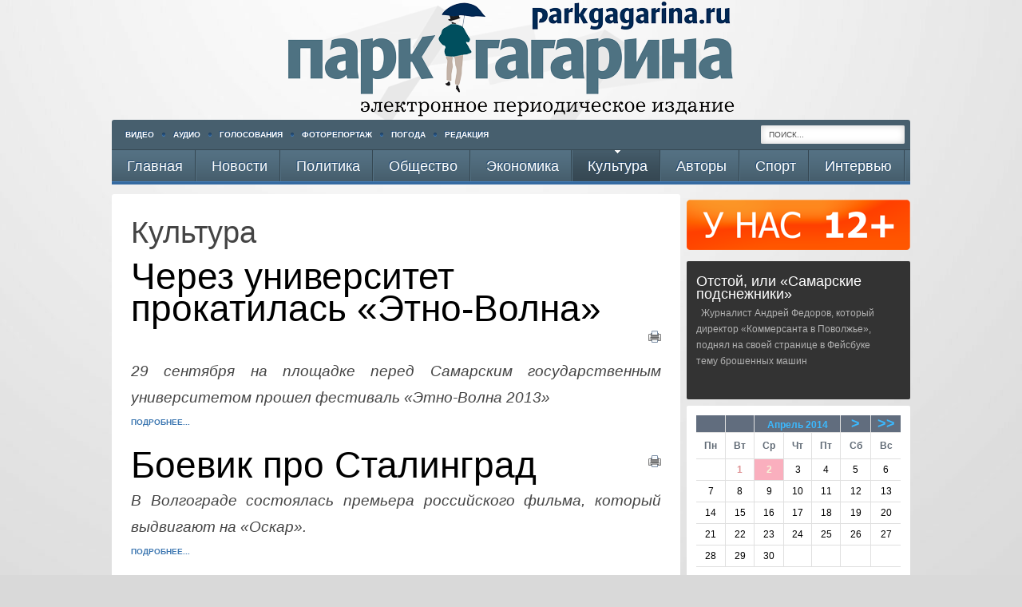

--- FILE ---
content_type: text/html; charset=utf-8
request_url: https://parkgagarina.info/kultura.html?start=30
body_size: 12861
content:
<html xmlns:og="http://ogp.me/ns#" xmlns:fb="http://www.facebook.com/2008/fbml" lang="ru-ru">
<head>
  <meta http-equiv="X-UA-Compatible" content="chrome=1">
  <meta http-equiv="X-UA-Compatible" content="IE=9">
  <base href="/kultura.html">
  <meta charset="utf-8">
  <meta name="keywords" content="Самара, Тольятти, Самарская область, новости, новости самары, общество, политика, политика самары, экономика, экономика самары, культура, спорт, Парк Гагарина, parkgagarina, паркгагарина.ру, паркгагарина.рф выборы, интервью, расследования, Сергей Курт-Аджиев, Екатерина Спиваковская, Роман Хахалин, Александр Покровский, Дмитрий Караулов, Нина Ванина, Юлия Илларионова, журналистика">
  <meta name="description" content='Общественно-политический интернет-портал "Парк Гагарина" - Это новости самары, политика самары, экономика самары и спорт в самаре'>
  <title>Парк Гагарина - Культура</title>
  <link rel="canonical" href="https://parkgagarina.info/kultura.html?start=30">
<link href="/kultura.feed?type=rss" rel="alternate" type="application/rss+xml" title="RSS 2.0">
  <link href="/kultura.feed?type=atom" rel="alternate" type="application/atom+xml" title="Atom 1.0">
  <link href="/templates/gk_twn2/images/favicon.ico" rel="shortcut icon" type="image/vnd.microsoft.icon">
  <link href="/component/search/?Itemid=25&format=opensearch" rel="search" title="Искать Парк Гагарина" type="application/opensearchdescription+xml">
  <link rel="stylesheet" href="/plugins/content/jdvthumbs/jdvthumbs.css" type="text/css">
  <link rel="stylesheet" href="/plugins/content/jdvthumbs/media/slimbox/css/slimbox.css" type="text/css">
  <link rel="stylesheet" href="/templates/gk_twn2/css/menu.gkmenu.css" type="text/css">
  <link rel="stylesheet" href="/templates/gk_twn2/css/reset/meyer.css" type="text/css">
  <link rel="stylesheet" href="/templates/gk_twn2/css/layout.css" type="text/css">
  <link rel="stylesheet" href="/templates/gk_twn2/css/joomla.css" type="text/css">
  <link rel="stylesheet" href="/templates/gk_twn2/css/template.css" type="text/css">
  <link rel="stylesheet" href="/templates/gk_twn2/css/menu.css" type="text/css">
  <link rel="stylesheet" href="/templates/gk_twn2/css/gk.stuff.css" type="text/css">
  <link rel="stylesheet" href="/templates/gk_twn2/css/typography.style2.css" type="text/css">
  <link rel="stylesheet" href="/templates/gk_twn2/css/typography.iconset.1.css" type="text/css">
  <link rel="stylesheet" href="/templates/gk_twn2/css/style2.css" type="text/css">
  <link rel="stylesheet" href="/media/mod_jcomments_latest/css/style.css" type="text/css">
  <link rel="stylesheet" href="/modules/mod_aidanews2/css/default.css" type="text/css">
  <link rel="stylesheet" href="/modules/mod_datsogallery_ultimate/css/style-1.css" type="text/css">
  <link rel="stylesheet" href="/modules/mod_news_pro_gk4/interface/css/style.css" type="text/css">
  <link rel="stylesheet" href="/modules/mod_blog_calendar/tmpl/style.css" type="text/css">
  <link rel="stylesheet" href="/media/mod_vvisit_counter/digit_counter/led-yellow.css" type="text/css">
  <link rel="stylesheet" href="/media/mod_vvisit_counter/stats/default.css" type="text/css">
  <style type="text/css">
  /*<![CDATA[*/
  .gkWrap { width: 1000px!important; }
  #gkbottombottom1 { width: 100%; }
  #gkbottombottom7 { width: 33.33%; }
  #gkbottombottom8 { width: 33.33%; }
  #gkbottombottom9 { width: 33.33%; }
  div#poll_loading_10 {
        background: url(media/system/images/mootree_loader.gif) 0% 50% no-repeat;
        width:100%;
        height:20px; 
        padding: 4px 0 0 20px; 
  }

  /*]]>*/
  </style>
  <script src="/media/system/js/mootools-core.js" type="text/javascript"></script>
  <script src="/media/system/js/core.js" type="text/javascript"></script>
  <script src="/media/system/js/caption.js" type="text/javascript"></script>
  <script src="/plugins/content/jdvthumbs/media/slimbox/slimbox.js" type="text/javascript"></script>
  <script src="/media/system/js/mootools-more.js" type="text/javascript"></script>
  <script src="/templates/gk_twn2/js/menu.gkmenu.js" type="text/javascript"></script>
  <script src="/templates/gk_twn2/js/gk.scripts.js" type="text/javascript"></script>
  <script src="/modules/mod_news_pro_gk4/interface/scripts/engine.js" type="text/javascript"></script>
  <script src="/modules/mod_blog_calendar/js/blog_calendar.js" type="text/javascript"></script>
  <script type="text/javascript">
  //<![CDATA[
  window.addEvent('load', function() {
                                new JCaption('img.caption');
                        });
  window.addEvent('domready', function() {
                        $$('.hasTip').each(function(el) {
                                var title = el.get('title');
                                if (title) {
                                        var parts = title.split('::', 2);
                                        el.store('tip:title', parts[0]);
                                        el.store('tip:text', parts[1]);
                                }
                        });
                        var JTooltips = new Tips($$('.hasTip'), { maxTitleChars: 50, fixed: false});
                });
  $GKMenu = { height:false, width:false, duration: 500 };
  $GK_TMPL_URL = "https://parkgagarina.info/templates/gk_twn2";
  var month=04; var year=2014; var calendar_baseurl='https://parkgagarina.info/';
  //]]>
  </script>
  <style type="text/css">
  /*<![CDATA[*/
        .vfleft{float:left;}.vfright{float:right;}.vfclear{clear:both;}.valeft{text-align:left;}.varight{text-align:right;}.vacenter{text-align:center;}
        #vvisit_counter148 .vstats_counter{margin-top: 5px;}
        #vvisit_counter148 .vrow{height:24px;}
        #vvisit_counter148 .vstats_icon{margin-right:5px;}
        #vvisit_counter148{padding:5px;}
  /*]]>*/
  </style>
</head>
<body>
  <div id="gkPage" class="gkMain gkWrap">
    <div id="gkLogoWrap">
      <h1 id="gkLogo"><a href="/./"><img src="/templates/gk_twn2/images/style2/logo.png" alt="Парк Гагарина"></a></h1>
    </div>
    <div id="gkMenuWrap" class="clear">
      <div id="gkTopMenu">
        <div id="gkTopMenu1">
          <ul class="menu">
            <li class="item-80"><a href="/video.html">Видео</a></li>
            <li class="item-73"><a href="/audio.html">Аудио</a></li>
            <li class="item-74"><a href="/golosovaniya.html">Голосования</a></li>
            <li class="item-75"><a href="/fotoreportazh.html">Фоторепортаж</a></li>
            <li class="item-79"><a href="/pogoda.html">Погода</a></li>
            <li class="item-219"><a href="/redaktsiya-2.html">Редакция</a></li>
          </ul>
        </div>
        <div id="gkSearch">
          <form action="/kultura.html" method="post">
            <div class="search">
              <input name="searchword" id="mod-search-searchword" maxlength="20" class="inputbox" type="text" size="25" value="Поиск..." onblur="if (this.value=='') this.value='Поиск...';" onfocus="if (this.value=='Поиск...') this.value='';"><input type="hidden" name="task" value="search"><input type="hidden" name="option" value="com_search"><input type="hidden" name="Itemid" value="9999">
            </div>
          </form>
        </div>
      </div>
      <div id="gkMainMenu" class="clear">
        <div class="gk-menu">
          <ul class="gkmenu level0">
            <li class="first"><a href="/" class="first" id="menu110" title="Главная" name="menu110"><span class="menu-title">Главная</span></a></li>
            <li><a href="/novosti.html" id="menu36" title="Новости" name="menu36"><span class="menu-title">Новости</span></a></li>
            <li><a href="/politika.html" id="menu27" title="Политика" name="menu27"><span class="menu-title">Политика</span></a></li>
            <li class="haschild">
              <a href="/obshchestvo.html" class="haschild" id="menu23" title="Общество" name="menu23"><span class="menu-title">Общество</span></a>
              <div class="childcontent" style="width: 200px;">
                <div class="childcontent-inner-wrap" style="width: 200px;">
                  <div class="childcontent-inner" style="width: 200px;">
                    <div class="gkcol first" style="width: 200px;">
                      <ul class="gkmenu level1">
                        <li class="first"><a href="/obshchestvo/proisshestviya.html" class="first" id="menu76" title="Происшествия" name="menu76"><span class="menu-title">Происшествия</span></a></li>
                        <li><a href="/obshchestvo/zdorove.html" id="menu26" title="Здоровье" name="menu26"><span class="menu-title">Здоровье</span></a></li>
                        <li><a href="/obshchestvo/roditelskoe-sobranie.html" id="menu37" title="Родительское собрание" name="menu37"><span class="menu-title">Родительское собрание</span></a></li>
                        <li class="last"><a href="/obshchestvo/zelen.html" class="last" id="menu35" title="Зелень" name="menu35"><span class="menu-title">Зелень</span></a></li>
                      </ul>
                    </div>
                  </div>
                </div>
              </div>
            </li>
            <li><a href="/ekonomika.html" id="menu24" title="Экономика" name="menu24"><span class="menu-title">Экономика</span></a></li>
            <li class="active"><a href="/kultura.html" class="active" id="menu25" title="Культура" name="menu25"><span class="menu-title">Культура</span></a></li>
            <li class="haschild">
              <a href="/avtory.html" class="haschild" id="menu29" title="Авторы" name="menu29"><span class="menu-title">Авторы</span></a>
              <div class="childcontent" style="width: 200px;">
                <div class="childcontent-inner-wrap" style="width: 200px;">
                  <div class="childcontent-inner" style="width: 200px;">
                    <div class="gkcol first" style="width: 200px;">
                      <ul class="gkmenu level1">
                        <li class="first"><a href="/avtory/roman-khakhalin.html" class="first" id="menu162" title="Роман Хахалин" name="menu162"><span class="menu-title">Роман Хахалин</span></a></li>
                        <li><a href="/avtory/viktor-dolonko.html" id="menu217" title="Виктор Долонько" name="menu217"><span class="menu-title">Виктор Долонько</span></a></li>
                        <li><a href="/avtory/aleksandr-pokrovskij.html" id="menu38" title="Александр Покровский" name="menu38"><span class="menu-title">Александр Покровский</span></a></li>
                        <li><a href="/avtory/ekaterina-spivakovskaya.html" id="menu39" title="Екатерина Спиваковская" name="menu39"><span class="menu-title">Екатерина Спиваковская</span></a></li>
                        <li><a href="/avtory/natalya-apreleva.html" id="menu67" title="Наталья Апрелева" name="menu67"><span class="menu-title">Наталья Апрелева</span></a></li>
                        <li class="last"><a href="/avtory/olga-putilova.html" class="last" id="menu69" title="Ольга Путилова" name="menu69"><span class="menu-title">Ольга Путилова</span></a></li>
                      </ul>
                    </div>
                  </div>
                </div>
              </div>
            </li>
            <li><a href="/sport.html" id="menu43" title="Спорт" name="menu43"><span class="menu-title">Спорт</span></a></li>
            <li class="last"><a href="/intervyu.html" class="last" id="menu77" title="Интервью" name="menu77"><span class="menu-title">Интервью</span></a></li>
          </ul>
        </div>
      </div>
    </div>
    <div id="system-message-container"></div>
    <div id="mainContent" class="gkWrap clear">
      <div id="gkMain">
        <div id="gkMainBlock" class="gkMain">
          <div id="gkContent" class="gkMain gkCol gkPaddingR" style="width:72%">
            <div id="gkContentMainbody" class="gkMain gkPaddingR">
              <div id="gkComponentWrap" class="gkMain" style="width:">
                <div id="gkMainbody" class="gkMain gkMarginTBLR">
                  <div id="gkMainbodyWrap">
                    <div id="gkComponent">
                      <div class="blog">
                        <h2><span class="subheading-category">Культура</span></h2>
                        <div class="items-row cols-1 row-0">
                          <div class="item column-1">
                            <div class="article-meta blog">
                              <h2><a href="/kultura/8846-cherez-universitet-prokatilas-etno-volna.html">Через университет прокатилась «Этно-Волна»</a></h2>
                              <ul class="actions">
                                <li class="print-icon"><a href="/kultura/8846-cherez-universitet-prokatilas-etno-volna.html?tmpl=component&print=1&layout=default&page=" title="Печать" onclick="window.open(this.href,'win2','status=no,toolbar=no,scrollbars=yes,titlebar=no,menubar=no,resizable=yes,width=640,height=480,directories=no,location=no'); return false;" rel="nofollow"><img src="/templates/gk_twn2/images/system/printButton.png" alt="Печать"></a></li>
                              </ul>
                              <dl class="article-info">
                                <dt class="article-info-term">Подробности</dt>
                              </dl>
                            </div>
                            <p style="margin-bottom: 0cm; text-align: justify;"><em><span style="font-family: arial, helvetica, sans-serif; font-size: 14pt;"><a href="/kultura/8846-cherez-universitet-prokatilas-etno-volna.html"></a>29 сентября на площадке перед Самарским государственным университетом прошел фестиваль «Этно-Волна 2013»</span></em></p>
                            <p class="readmore"><a href="/kultura/8846-cherez-universitet-prokatilas-etno-volna.html">Подробнее...</a></p>
                            <div class="item-separator"></div>
                          </div>
<span class="row-separator"></span>
                        </div>
                        <div class="items-row cols-1 row-1">
                          <div class="item column-1">
                            <div class="article-meta blog">
                              <h2><a href="/kultura/8794-boevik-pro-stalingrad.html">Боевик про Сталинград</a></h2>
                              <ul class="actions">
                                <li class="print-icon"><a href="/kultura/8794-boevik-pro-stalingrad.html?tmpl=component&print=1&layout=default&page=" title="Печать" onclick="window.open(this.href,'win2','status=no,toolbar=no,scrollbars=yes,titlebar=no,menubar=no,resizable=yes,width=640,height=480,directories=no,location=no'); return false;" rel="nofollow"><img src="/templates/gk_twn2/images/system/printButton.png" alt="Печать"></a></li>
                              </ul>
                              <dl class="article-info">
                                <dt class="article-info-term">Подробности</dt>
                              </dl>
                            </div>
                            <p style="margin-bottom: 0cm;"><span style="font-size: medium;"><a href="/kultura/8794-boevik-pro-stalingrad.html"></a></span></p>
                            <p style="margin-bottom: 0cm; text-align: justify;"><em><span style="font-size: medium;"><span style="font-size: 14pt;">В Волгограде состоялась премьера российского фильма, который выдвигают на «Оскар».</span></span></em></p>
                            <p class="readmore"><a href="/kultura/8794-boevik-pro-stalingrad.html">Подробнее...</a></p>
                            <div class="item-separator"></div>
                          </div>
<span class="row-separator"></span>
                        </div>
                        <div class="items-row cols-1 row-2">
                          <div class="item column-1">
                            <div class="article-meta blog">
                              <h2><a href="/kultura/8603-samarskaya-osen-otkryvaem-sezony.html">Самарская осень: открываем сезоны</a></h2>
                              <ul class="actions">
                                <li class="print-icon"><a href="/kultura/8603-samarskaya-osen-otkryvaem-sezony.html?tmpl=component&print=1&layout=default&page=" title="Печать" onclick="window.open(this.href,'win2','status=no,toolbar=no,scrollbars=yes,titlebar=no,menubar=no,resizable=yes,width=640,height=480,directories=no,location=no'); return false;" rel="nofollow"><img src="/templates/gk_twn2/images/system/printButton.png" alt="Печать"></a></li>
                              </ul>
                              <dl class="article-info">
                                <dt class="article-info-term">Подробности</dt>
                              </dl>
                            </div>
                            <p><span style="font-size: 12pt; line-height: 120%; color: #000000; font-family: arial, helvetica, sans-serif;"> </span></p>
                            <p><span style="font-size: 12pt; line-height: 120%; color: #000000; font-family: arial, helvetica, sans-serif;"> <a href="/kultura/8603-samarskaya-osen-otkryvaem-sezony.html"></a></span></p>
                            <p><em><span style="font-size: 14pt; line-height: 120%; color: #000000; font-family: arial, helvetica, sans-serif;">Хорошо осенью - начинаются сезоны. Театральный начинается, в оперном дают «Аиду», в драматическом – «Восемь любящих женщин», это премьера, и билетов уже нет; остается надеяться на расположение художественного руководителя – ну, у кого есть основания надеяться</span></em></p>
                            <p class="readmore"><a href="/kultura/8603-samarskaya-osen-otkryvaem-sezony.html">Подробнее...</a></p>
                            <div class="item-separator"></div>
                          </div>
<span class="row-separator"></span>
                        </div>
                        <div class="items-row cols-1 row-3">
                          <div class="item column-1">
                            <div class="article-meta blog">
                              <h2><a href="/kultura/8522-serezhin-dom.html">Сережин дом</a></h2>
                              <ul class="actions">
                                <li class="print-icon"><a href="/kultura/8522-serezhin-dom.html?tmpl=component&print=1&layout=default&page=" title="Печать" onclick="window.open(this.href,'win2','status=no,toolbar=no,scrollbars=yes,titlebar=no,menubar=no,resizable=yes,width=640,height=480,directories=no,location=no'); return false;" rel="nofollow"><img src="/templates/gk_twn2/images/system/printButton.png" alt="Печать"></a></li>
                              </ul>
                              <dl class="article-info">
                                <dt class="article-info-term">Подробности</dt>
                              </dl>
                            </div>
                            <p style="text-align: left;"><span style="font-size: 12pt; color: #000000;"> <a href="/kultura/8522-serezhin-dom.html"></a></span></p>
                            <p style="text-align: left;"><em><span style="font-size: 14pt; color: #000000;">6-8 сентября прошел фестиваль туристской песни памяти Сергея Анцинова</span></em></p>
                            <p class="readmore"><a href="/kultura/8522-serezhin-dom.html">Подробнее...</a></p>
                            <div class="item-separator"></div>
                          </div>
<span class="row-separator"></span>
                        </div>
                        <div class="items-row cols-1 row-4">
                          <div class="item column-1">
                            <div class="article-meta blog">
                              <h2><a href="/kultura/8488-beslana-ne-bylo-zabudte.html">Беслана не было, забудьте</a></h2>
                              <ul class="actions">
                                <li class="print-icon"><a href="/kultura/8488-beslana-ne-bylo-zabudte.html?tmpl=component&print=1&layout=default&page=" title="Печать" onclick="window.open(this.href,'win2','status=no,toolbar=no,scrollbars=yes,titlebar=no,menubar=no,resizable=yes,width=640,height=480,directories=no,location=no'); return false;" rel="nofollow"><img src="/templates/gk_twn2/images/system/printButton.png" alt="Печать"></a></li>
                              </ul>
                              <dl class="article-info">
                                <dt class="article-info-term">Подробности</dt>
                              </dl>
                            </div>
                            <p class="p1" style="text-align: justify;"><span style="font-size: 14pt;"><em><a href="/kultura/8488-beslana-ne-bylo-zabudte.html"></a>Самарский галерист и художник Фрол Веселый напомнил всем нам о невеселом</em></span></p>
                            <p class="readmore"><a href="/kultura/8488-beslana-ne-bylo-zabudte.html">Подробнее...</a></p>
                            <div class="item-separator"></div>
                          </div>
<span class="row-separator"></span>
                        </div>
                        <div class="items-row cols-1 row-5">
                          <div class="item column-1">
                            <div class="article-meta blog">
                              <h2><a href="/kultura/8447-v-budushchie-vykhodnye-v-mastryukakh-osennij-festival-turistskoj-pesni-a-v-sentyabre-posvyashchennyj-sergeyu-antsinovu.html">В будущие выходные в Мастрюках - осенний фестиваль туристской песни «А в сентябре..», посвященный Сергею Анцинову</a></h2>
                              <ul class="actions">
                                <li class="print-icon"><a href="/kultura/8447-v-budushchie-vykhodnye-v-mastryukakh-osennij-festival-turistskoj-pesni-a-v-sentyabre-posvyashchennyj-sergeyu-antsinovu.html?tmpl=component&print=1&layout=default&page=" title="Печать" onclick="window.open(this.href,'win2','status=no,toolbar=no,scrollbars=yes,titlebar=no,menubar=no,resizable=yes,width=640,height=480,directories=no,location=no'); return false;" rel="nofollow"><img src="/templates/gk_twn2/images/system/printButton.png" alt="Печать"></a></li>
                              </ul>
                              <dl class="article-info">
                                <dt class="article-info-term">Подробности</dt>
                              </dl>
                            </div>
                            <p style="font-family: 'Times New Roman', Times, serif; font-size: 16px; text-align: left;" align="center"><span style="color: #000000; font-family: arial, helvetica, sans-serif; font-size: 12pt;"><strong><a href="/kultura/8447-v-budushchie-vykhodnye-v-mastryukakh-osennij-festival-turistskoj-pesni-a-v-sentyabre-posvyashchennyj-sergeyu-antsinovu.html"></a><br></strong></span></p>
                            <p style="font-family: 'Times New Roman', Times, serif; font-size: 16px; text-align: left;"><span style="font-size: 14pt;"><em><span style="color: #000000; font-family: arial, helvetica, sans-serif;">С 6 по 8 сентября 2013 года на фестивальной поляне у Мастрюковских озер «Союз бардов Самары» проводит осенний слет-фестиваль туристской песни «А в сентябре...», традиционно считающийся самым душевным фестивалем сезона. На него ежегодно приезжают любители бардовской песни со всей  области, прилегающих регионов, из Москвы и других городов и весей России</span></em></span></p>
                            <p class="readmore"><a href="/kultura/8447-v-budushchie-vykhodnye-v-mastryukakh-osennij-festival-turistskoj-pesni-a-v-sentyabre-posvyashchennyj-sergeyu-antsinovu.html">Подробнее...</a></p>
                            <div class="item-separator"></div>
                          </div>
<span class="row-separator"></span>
                        </div>
                        <div class="items-row cols-1 row-6">
                          <div class="item column-1">
                            <div class="article-meta blog">
                              <h2><a href="/kultura/8333-perekhod-v-drevnij-mir.html">Переход в «Древний мир»</a></h2>
                              <ul class="actions">
                                <li class="print-icon"><a href="/kultura/8333-perekhod-v-drevnij-mir.html?tmpl=component&print=1&layout=default&page=" title="Печать" onclick="window.open(this.href,'win2','status=no,toolbar=no,scrollbars=yes,titlebar=no,menubar=no,resizable=yes,width=640,height=480,directories=no,location=no'); return false;" rel="nofollow"><img src="/templates/gk_twn2/images/system/printButton.png" alt="Печать"></a></li>
                              </ul>
                              <dl class="article-info">
                                <dt class="article-info-term">Подробности</dt>
                              </dl>
                            </div>
                            <p style="text-align: left;"><span style="font-size: 12pt; color: #000000;"> </span></p>
                            <p style="text-align: left;"> <a href="/kultura/8333-perekhod-v-drevnij-mir.html"></a></p>
                            <p style="text-align: left;"><em><span style="font-size: 14pt; color: #000000;" data-mce-mark="1">Звон мечей, запах дыма, хижины обмазанные глиной, черепа животных на заборе</span></em></p>
                            <p class="readmore"><a href="/kultura/8333-perekhod-v-drevnij-mir.html">Подробнее...</a></p>
                            <div class="item-separator"></div>
                          </div>
<span class="row-separator"></span>
                        </div>
                        <div class="items-row cols-1 row-7">
                          <div class="item column-1">
                            <div class="article-meta blog">
                              <h2><a href="/kultura/8141-dzhonni-shoniya-vy-soshli-s-uma.html">Джонни Шония: «Вы сошли с ума!»</a></h2>
                              <ul class="actions">
                                <li class="print-icon"><a href="/kultura/8141-dzhonni-shoniya-vy-soshli-s-uma.html?tmpl=component&print=1&layout=default&page=" title="Печать" onclick="window.open(this.href,'win2','status=no,toolbar=no,scrollbars=yes,titlebar=no,menubar=no,resizable=yes,width=640,height=480,directories=no,location=no'); return false;" rel="nofollow"><img src="/templates/gk_twn2/images/system/printButton.png" alt="Печать"></a></li>
                              </ul>
                              <dl class="article-info">
                                <dt class="article-info-term">Подробности</dt>
                              </dl>
                            </div>
                            <p style="text-align: justify;"><span style="font-size: 12pt; color: #000000;"><a href="/kultura/8141-dzhonni-shoniya-vy-soshli-s-uma.html"></a><br></span></p>
                            <p style="text-align: justify;"><span style="font-size: 14pt;"><em><span style="color: #000000;">В тайм-кафе «Идея» открылась персональная выставка художника Джонни Шония. Продлится она до 16 августа. Вход свободный</span></em></span></p>
                            <p class="readmore"><a href="/kultura/8141-dzhonni-shoniya-vy-soshli-s-uma.html">Подробнее...</a></p>
                            <div class="item-separator"></div>
                          </div>
<span class="row-separator"></span>
                        </div>
                        <div class="items-row cols-1 row-8">
                          <div class="item column-1">
                            <div class="article-meta blog">
                              <h2><a href="/kultura/8029-vse-zhanry-khoroshi-krome-skuchnogo.html">Все жанры хороши, кроме скучного</a></h2>
                              <ul class="actions">
                                <li class="print-icon"><a href="/kultura/8029-vse-zhanry-khoroshi-krome-skuchnogo.html?tmpl=component&print=1&layout=default&page=" title="Печать" onclick="window.open(this.href,'win2','status=no,toolbar=no,scrollbars=yes,titlebar=no,menubar=no,resizable=yes,width=640,height=480,directories=no,location=no'); return false;" rel="nofollow"><img src="/templates/gk_twn2/images/system/printButton.png" alt="Печать"></a></li>
                              </ul>
                              <dl class="article-info">
                                <dt class="article-info-term">Подробности</dt>
                              </dl>
                            </div>
                            <p class="p1"> </p>
                            <p class="p3" style="text-align: justify;"><span style="font-size: 14pt;"><em><a href="/kultura/8029-vse-zhanry-khoroshi-krome-skuchnogo.html"><img src="/images/plg_jdvthumbs/thumb-cat25-comics1-85e500b67869ea5f6857d5af85895b79.jpg" alt="comics1" style="margin: 5px;" class="thumb-plg"></a></em></span></p>
                            <p class="p3" style="text-align: justify;"><span style="font-size: 14pt;"><em>В списке уникальных для Самары событий яркое пополнение</em></span></p>
                            <p class="readmore"><a href="/kultura/8029-vse-zhanry-khoroshi-krome-skuchnogo.html">Подробнее...</a></p>
                            <div class="item-separator"></div>
                          </div>
<span class="row-separator"></span>
                        </div>
                        <div class="items-row cols-1 row-9">
                          <div class="item column-1">
                            <div class="article-meta blog">
                              <h2><a href="/kultura/7868-shchepka-stavshaya-zvezdoj.html">Щепка, ставшая звездой</a></h2>
                              <ul class="actions">
                                <li class="print-icon"><a href="/kultura/7868-shchepka-stavshaya-zvezdoj.html?tmpl=component&print=1&layout=default&page=" title="Печать" onclick="window.open(this.href,'win2','status=no,toolbar=no,scrollbars=yes,titlebar=no,menubar=no,resizable=yes,width=640,height=480,directories=no,location=no'); return false;" rel="nofollow"><img src="/templates/gk_twn2/images/system/printButton.png" alt="Печать"></a></li>
                              </ul>
                              <dl class="article-info">
                                <dt class="article-info-term">Подробности</dt>
                              </dl>
                            </div>
                            <p style="text-align: justify;"><span style="font-size: 12pt; color: #000000;"> <a href="/kultura/7868-shchepka-stavshaya-zvezdoj.html"><img src="/images/plg_jdvthumbs/thumb-cat25-kondr-7a5e9bf2588fe855ec0eb3d654c628ca.jpg" alt="kondr" class="thumb-plg"></a></span></p>
                            <p style="text-align: justify;"><span style="font-size: 14pt;"><em><span style="color: #000000;">23 июля известному самарскому писателю и журналисту Эдуарду Михайловичу Кондратову исполнилось бы 80 лет. В Самаре к юбилею о нем сняли фильм</span></em></span></p>
                            <p class="readmore"><a href="/kultura/7868-shchepka-stavshaya-zvezdoj.html">Подробнее...</a></p>
                            <div class="item-separator"></div>
                          </div>
<span class="row-separator"></span>
                        </div>
                        <div class="pagination">
                          <ul>
                            <li class="pagination-start"><a title="В начало" href="/kultura.html?limitstart=0" class="pagenav">В начало</a></li>
                            <li class="pagination-prev"><a title="Назад" href="/kultura.html?start=20" class="pagenav">Назад</a></li>
                            <li><a title="1" href="/kultura.html?limitstart=0" class="pagenav">1</a></li>
                            <li><a title="2" href="/kultura.html?start=10" class="pagenav">2</a></li>
                            <li><a title="3" href="/kultura.html?start=20" class="pagenav">3</a></li>
                            <li><span class="pagenav">4</span></li>
                            <li><a title="5" href="/kultura.html?start=40" class="pagenav">5</a></li>
                            <li><a title="6" href="/kultura.html?start=50" class="pagenav">6</a></li>
                            <li><a title="7" href="/kultura.html?start=60" class="pagenav">7</a></li>
                            <li><a title="8" href="/kultura.html?start=70" class="pagenav">8</a></li>
                            <li><a title="9" href="/kultura.html?start=80" class="pagenav">9</a></li>
                            <li><a title="10" href="/kultura.html?start=90" class="pagenav">10</a></li>
                            <li class="pagination-next"><a title="Вперёд" href="/kultura.html?start=40" class="pagenav">Вперёд</a></li>
                            <li class="pagination-end"><a title="В конец" href="/kultura.html?start=150" class="pagenav">В конец</a></li>
                          </ul>
                        </div>
                      </div>
                    </div>
                  </div>
                </div>
              </div>
            </div>
          </div>
          <div id="gkRight" class="gkMain gkCol" style="width:28%">
            <div id="gkRightMiddle" class="gkMain">
              <div id="gkRightLeft" class="gkMain gkCol" style="width:">
                <div class="box clear">
                  <div>
                    <div class="content">
                      <div class="custom clear">
                        <p><a href="/Ekaterina-Spivakovskaya/Knizhki-nad-kotoryimi-plachut.html"><img src="/images/stories/food/12.png" border="0" alt="" style="display: block; margin-left: auto; margin-right: auto;"></a></p>
                      </div>
                    </div>
                  </div>
                </div>
                <div class="box dark">
                  <div>
                    <div class="content">
                      <div class="nspMain nspFs100" id="nsp-nsp_102" style="width:100%;">
                        <div class="nspArts bottom" style="width:100%;">
                          <div class="nspArt" style="width:100%!important;">
                            <div style="padding:0 20px 20px 0">
                              <h4 class="nspHeader tleft fnone"><a href="/video/11389-otstoj-ili-samarskie-podsnezhniki.html" title="Отстой, или «Самарские подснежники»">Отстой, или «Самарские подснежники»</a></h4>
<a href="/video/11389-otstoj-ili-samarskie-podsnezhniki.html" class="nspImageWrapper tleft fleft" style="margin:0 0 0 0;"></a>
                              <p class="nspText tleft fleft">  Журналист Андрей Федоров, который директор «Коммерсанта в Поволжье», поднял на своей странице в Фейсбуке тему брошенных машин </p>
                            </div>
                          </div>
                        </div>
                      </div>
                      <script type="text/javascript">
                      //<![CDATA[
                      try {$Gavick;}catch(e){$Gavick = {};};
                      $Gavick["nsp-nsp_102"] = {
                      "animation_speed": 400,
                      "animation_interval": 5000,
                      "animation_function": Fx.Transitions.Expo.easeIn,
                      "news_column": 1,
                      "news_rows": 1,
                      "links_columns_amount": 0,
                      "links_amount": 0,
                      "counter_text": '<strong>Page:<\/strong>'
                      };
                      //]]>
                      </script>
                    </div>
                  </div>
                </div>
                <div class="box">
                  <div>
                    <div class="content">
                      <div id="calendar-101">
                        <table id="tableCalendar-101" class="blogCalendar">
                          <tr>
                            <td align="center" class="blogCalendarHeader headerArrow"><a class="headerArrow" id="prevYear-101" href="/component/blog_calendar/?modid=101&Itemid=month=04&year=2013" name="prevYear-101"></a></td>
                            <td align="center" class="blogCalendarHeader headerArrow"><a class="headerArrow" id="prevMonth-101" href="/component/blog_calendar/?modid=101&Itemid=month=3&year=2014" name="prevMonth-101"></a></td>
                            <td align="center" class="blogCalendarHeader headerDate" colspan="3"><a class="headerDate" href="/component/blog_calendar/?year=2014&month=04&modid=101">Апрель 2014</a></td>
                            <td align="center" class="blogCalendarHeader headerArrow"><a class="headerArrow" id="nextMonth-101" href="/component/blog_calendar/?modid=101&Itemid=month=5&year=2014" name="nextMonth-101">></a></td>
                            <td align="center" class="blogCalendarHeader headerArrow"><a class="headerArrow" id="nextYear-101" href="/component/blog_calendar/?modid=101&Itemid=month=04&year=2015" name="nextYear-101">>></a></td>
                          </tr>
                          <tr>
                            <td class="dayName">Пн</td>
                            <td class="dayName">Вт</td>
                            <td class="dayName">Ср</td>
                            <td class="dayName">Чт</td>
                            <td class="dayName">Пт</td>
                            <td class="dayName">Сб</td>
                            <td class="dayName">Вс</td>
                          </tr>
                          <tr>
                            <td class="blogCalendarDay blogCalendarDayEmpty"> </td>
                            <td class="blogCalendarDay"><a class="blogCalendarDay" href="/component/blog_calendar/?year=2014&month=04&day=01&modid=101" title="26 статей в этот день">1</a></td>
                            <td class="highlight blogCalendarDay blogCalendarToday">2</td>
                            <td class="blogCalendarDay">3</td>
                            <td class="blogCalendarDay">4</td>
                            <td class="blogCalendarDay">5</td>
                            <td class="blogCalendarDay">6</td>
                          </tr>
                          <tr>
                            <td class="blogCalendarDay">7</td>
                            <td class="blogCalendarDay">8</td>
                            <td class="blogCalendarDay">9</td>
                            <td class="blogCalendarDay">10</td>
                            <td class="blogCalendarDay">11</td>
                            <td class="blogCalendarDay">12</td>
                            <td class="blogCalendarDay">13</td>
                          </tr>
                          <tr>
                            <td class="blogCalendarDay">14</td>
                            <td class="blogCalendarDay">15</td>
                            <td class="blogCalendarDay">16</td>
                            <td class="blogCalendarDay">17</td>
                            <td class="blogCalendarDay">18</td>
                            <td class="blogCalendarDay">19</td>
                            <td class="blogCalendarDay">20</td>
                          </tr>
                          <tr>
                            <td class="blogCalendarDay">21</td>
                            <td class="blogCalendarDay">22</td>
                            <td class="blogCalendarDay">23</td>
                            <td class="blogCalendarDay">24</td>
                            <td class="blogCalendarDay">25</td>
                            <td class="blogCalendarDay">26</td>
                            <td class="blogCalendarDay">27</td>
                          </tr>
                          <tr>
                            <td class="blogCalendarDay">28</td>
                            <td class="blogCalendarDay">29</td>
                            <td class="blogCalendarDay">30</td>
                            <td class="blogCalendarDay blogCalendarDayEmpty"> </td>
                            <td class="blogCalendarDay blogCalendarDayEmpty"> </td>
                            <td class="blogCalendarDay blogCalendarDayEmpty"> </td>
                            <td class="blogCalendarDay blogCalendarDayEmpty"> </td>
                          </tr>
                        </table>
                      </div>
                      <div id="ArticleList"></div>
                    </div>
                  </div>
                </div>
                <div class="box color">
                  <div>
                    <h3 class="header"><span>Будь на связи</span></h3>
                    <div class="content">
                      <div class="custom color">
                        <p><a href="/component/sdrsssyndicator/?feed_id=5&format=raw" title="Подпишись на RSS ленту новостей "><img src="/images/stories/food/rss_mini.png" border="0" alt="" style="margin: 3px;"></a><a href="https://www.facebook.com/pages/%D0%9F%D0%B0%D1%80%D0%BA-%D0%93%D0%B0%D0%B3%D0%B0%D1%80%D0%B8%D0%BD%D0%B0/104686029646302" target="_blank"><img src="/images/stories/food/f_mini.png" border="0" alt="" style="margin: 3px;"></a><a href="https://twitter.com/ParkGagarina" target="_blank"><img src="/images/stories/food/tvitter_mini.png" border="0" alt="" style="margin: 3px;"></a> 
                        <script type="text/javascript">
                        //<![CDATA[


                        <!--
                        var prefix = 'ma' + 'il' + 'to';
                        var path = 'hr' + 'ef' + '=';
                        var addy50758 = 'parkgaga' + '@';
                        addy50758 = addy50758 + 'yandex' + '.' + 'ru';
                        var addy_text50758 = '<img src="/images/stories/food/mail_mini.png" border="0" alt="" style="margin: 3px;" />';
                        document.write('<a ' + path + '\'' + prefix + ':' + addy50758 + '\'>');
                        document.write(addy_text50758);
                        document.write('<\/a>');
                        //-->\n 
                        //]]>
                        </script> 
                        <script type="text/javascript">
                        //<![CDATA[


                        <!--
                        document.write('<span style=\'display: none;\'>');
                        //-->
                        //]]>
                        </script>Этот адрес электронной почты защищен от спам-ботов. У вас должен быть включен JavaScript для просмотра. 
                        <script type="text/javascript">
                        //<![CDATA[


                        <!--
                        document.write('</');
                        document.write('span>');
                        //-->
                        //]]>
                        </script><a href="http://vk.com/park_gagarina" target="_blank"><img src="/images/stories/food/kontakt_mini.png" border="0" alt="" style="margin: 3px;"></a></p>
                      </div>
                    </div>
                  </div>
                </div>
                <div class="box">
                  <div>
                    <h3 class="header"><span>Опрос</span></h3>
                    <div class="content">
                      <div class="poll" style="border:none; padding:1px;">
                        <h4>Если мэр города не справляется со своими обязанностями, его следует:</h4>
                        <div id="polldiv_10">
                          <div>
                            <div style="padding:3px;">
                              Отстранить от должности - 43.2%
                            </div>
                            <div style="height:10px; padding:1px; border:1px solid #cccccc;">
                              <div style="width: 43.2%; height:10px;background:#ff0000;"></div>
                            </div>
                          </div>
                          <div>
                            <div style="padding:3px;">
                              Переизбрать - 38.8%
                            </div>
                            <div style="height:10px; padding:1px; border:1px solid #cccccc;">
                              <div style="width: 38.8%; height:10px;background:#ffff99;"></div>
                            </div>
                          </div>
                          <div>
                            <div style="padding:3px;">
                              Назначить нового - 18%
                            </div>
                            <div style="height:10px; padding:1px; border:1px solid #cccccc;">
                              <div style="width: 18%; height:10px;background:#ff00ff;"></div>
                            </div>
                          </div>
<br>
                          <b>Результаты</b>: 322
                          <div id="mod_poll_messages_10" style="margin:5px;">
                            Голосование на этот опрос закончилось в: 22 Фев 2014 - 11:08
                          </div>
                        </div>
                        <div id="poll_links" style="padding-top:5px;">
                          <a class="poll_result_link" href="/golosovaniya/10-esli-mer-goroda-ne-spravlyaetsya-so-svoimi-obyazannostyami-ego-sleduet.html">Показать »</a><br>
                          <a class="poll_result_link" target="_blank" href="/politika/10438-namestnoe-samoupravlenie.html">Читать статью >></a>
                        </div>
                      </div>
                    </div>
                  </div>
                </div>
                <div class="box color">
                  <div>
                    <h3 class="header"><span>Нас прочитали -</span></h3>
                    <div class="content">
                      <div id="vvisit_counter148" class="vvisit_counter color vacenter">
                        <div class="vdigit_counter">
                          <span class="vdigit-0" title="Vinaora Visitors Counter">0</span><span class="vdigit-3" title="Vinaora Visitors Counter">3</span><span class="vdigit-3" title="Vinaora Visitors Counter">3</span><span class="vdigit-7" title="Vinaora Visitors Counter">7</span><span class="vdigit-2" title="Vinaora Visitors Counter">2</span><span class="vdigit-0" title="Vinaora Visitors Counter">0</span><span class="vdigit-8" title="Vinaora Visitors Counter">8</span><span class="vdigit-6" title="Vinaora Visitors Counter">6</span>
                        </div>
                        <div class="vstats_counter">
                          <div class="vstats_icon vfleft varight">
                            <div class="vrow vstats-vtoday" title="2014-04-02"></div>
                            <div class="vfclear"></div>
                            <div class="vrow vstats-vyesterday" title="2014-04-01"></div>
                            <div class="vfclear"></div>
                            <div class="vrow vstats-vxweek" title="2014-03-31"></div>
                            <div class="vfclear"></div>
                            <div class="vrow vstats-vlweek" title="2014-03-24"></div>
                            <div class="vfclear"></div>
                            <div class="vrow vstats-vxmonth" title="2014-04-01"></div>
                            <div class="vfclear"></div>
                            <div class="vrow vstats-vlmonth" title="2014-03-01"></div>
                            <div class="vfclear"></div>
                            <div class="vrow vstats-vall" title=""></div>
                            <div class="vfclear"></div>
                          </div>
                          <div class="vstats_title vfleft valeft">
                            <div class="vrow" title="">
                              За сегодня
                            </div>
                            <div class="vfclear"></div>
                            <div class="vrow" title="">
                              Вчера
                            </div>
                            <div class="vfclear"></div>
                            <div class="vrow" title="">
                              На этой неделе
                            </div>
                            <div class="vfclear"></div>
                            <div class="vrow" title="">
                              На прошлой неделе
                            </div>
                            <div class="vfclear"></div>
                            <div class="vrow" title="">
                              В этом месяце
                            </div>
                            <div class="vfclear"></div>
                            <div class="vrow" title="">
                              В прошлом месяце
                            </div>
                            <div class="vfclear"></div>
                            <div class="vrow" title="">
                              Всего
                            </div>
                            <div class="vfclear"></div>
                          </div>
                          <div class="vstats_number varight">
                            <div class="vrow" title="">
                              1949
                            </div>
                            <div class="vrow" title="">
                              12025
                            </div>
                            <div class="vrow" title="">
                              26602
                            </div>
                            <div class="vrow" title="">
                              77144
                            </div>
                            <div class="vrow" title="">
                              13972
                            </div>
                            <div class="vrow" title="">
                              2103383
                            </div>
                            <div class="vrow" title="">
                              3372086
                            </div>
                          </div>
                          <div class="vfclear"></div>
                        </div>
                        <hr style="margin-bottom: 5px;">
                        <div style="margin-bottom: 5px;">
                          Ваш IP: 207.241.237.237
                        </div>
                        <div>
                          Время: 2014-04-02 05:14:20
                        </div>
                      </div>
                    </div>
                  </div>
                </div>
              </div>
            </div>
          </div>
        </div>
      </div>
    </div>
  </div>
  <div id="gkBottomWrap" class="gkWrap clear">
    <div id="gkMiddleNav1" class="gkWrap">
      <ul class="menu">
        <li class="item-110"><a href="/">Главная</a></li>
        <li class="item-36"><a href="/novosti.html">Новости</a></li>
        <li class="item-27"><a href="/politika.html">Политика</a></li>
        <li class="item-23 parent"><a href="/obshchestvo.html">Общество</a></li>
        <li class="item-24"><a href="/ekonomika.html">Экономика</a></li>
        <li class="item-25 current active"><a href="/kultura.html">Культура</a></li>
        <li class="item-29 parent"><a href="/avtory.html">Авторы</a></li>
        <li class="item-43"><a href="/sport.html">Спорт</a></li>
        <li class="item-77"><a href="/intervyu.html">Интервью</a></li>
      </ul>
    </div>
    <div id="gkBottom1" class="gkWrap">
      <div id="gkbottombottom1" class="gkCol gkColFull">
        <div>
          <div class="box">
            <div>
              <h3 class="header"><span>Фоторепортаж</span></h3>
              <div class="content">
                ﻿﻿
                <div class="dgu_hor1">
                  <a href="/fotoreportazh/view-photo/24/233.html"></a>
                  <div style="text-align:center">
                    <a href="/fotoreportazh/view-album/24.html" title="Радость присоединения"><strong>Радость присоединения...</strong></a><br>
                  </div>
                </div>
                <div class="dgu_hor1">
                  <a href="/fotoreportazh/view-photo/24/237.html"></a>
                  <div style="text-align:center">
                    <a href="/fotoreportazh/view-album/24.html" title="Радость присоединения"><strong>Радость присоединения...</strong></a><br>
                  </div>
                </div>
                <div class="dgu_hor1">
                  <a href="/fotoreportazh/view-photo/24/236.html"></a>
                  <div style="text-align:center">
                    <a href="/fotoreportazh/view-album/24.html" title="Радость присоединения"><strong>Радость присоединения...</strong></a><br>
                  </div>
                </div>
                <div class="dgu_hor1">
                  <a href="/fotoreportazh/view-photo/24/231.html"></a>
                  <div style="text-align:center">
                    <a href="/fotoreportazh/view-album/24.html" title="Радость присоединения"><strong>Радость присоединения...</strong></a><br>
                  </div>
                </div>
                <div class="dgu_hor1">
                  <a href="/fotoreportazh/view-photo/24/238.html"></a>
                  <div style="text-align:center">
                    <a href="/fotoreportazh/view-album/24.html" title="Радость присоединения"><strong>Радость присоединения...</strong></a><br>
                  </div>
                </div>
                <div class="dgu_hor1">
                  <a href="/fotoreportazh/view-photo/24/240.html"></a>
                  <div style="text-align:center">
                    <a href="/fotoreportazh/view-album/24.html" title="Радость присоединения"><strong>Радость присоединения...</strong></a><br>
                  </div>
                </div>
                <div style="clear:both;"></div>
              </div>
            </div>
          </div>
        </div>
      </div>
    </div>
    <div id="gkMiddleNav2" class="gkWrap">
      <ul class="menu">
        <li class="item-80"><a href="/video.html">Видео</a></li>
        <li class="item-73"><a href="/audio.html">Аудио</a></li>
        <li class="item-74"><a href="/golosovaniya.html">Голосования</a></li>
        <li class="item-75"><a href="/fotoreportazh.html">Фоторепортаж</a></li>
        <li class="item-79"><a href="/pogoda.html">Погода</a></li>
        <li class="item-219"><a href="/redaktsiya-2.html">Редакция</a></li>
      </ul>
    </div>
    <div id="gkBottom2" class="gkWrap">
      <div id="gkbottombottom7" class="gkCol gkColLeft">
        <div>
          <div class="box color">
            <div>
              <h3 class="header"><span>Популярное</span></h3>
              <div class="content">
                <div class="aidanews2 color" style="clear: both;">
                  <div class="aidanews2_art aidacat_17 odd first" style="clear: both;">
                    <div class="aidanews2_positions">
                      <div class="aidanews2_head" style="clear: both;">
                        <h1 class="aidanews2_title"><a href="/novosti/3576-2012-08-07-05-02-44.html">Заместитель руководителя СКР по Тольятти уволен за пьяное видео</a></h1>
                      </div>
                      <div class="aidanews2_top" style="clear: both;">
                        <div class="aidanews2_topL">
                          <span class="aidanews2_date">08:Авг - 07.08.12</span>
                        </div>
                        <div class="aidanews2_topR">
                          <span class="aidanews2_hits">17381</span><span class="aidanews2_comments">3</span>
                        </div>
                        <div style="clear: both; width: 100%; padding: 0;"></div>
                      </div>
                      <div class="aidanews2_main" style="clear: both;">
                        <div class="aidanews2_mainC">
                          <span class="aidanews2_text">Из следственного комитета уволен замруководителя СКР  по Тольятти Виктор Паникар. В  сети появилось видео, на котором Паникар в состоянии опьянения не...</span>
                        </div>
                      </div>
                      <div class="aidanews2_bot" style="clear: both;">
                        <div class="aidanews2_botL">
                          <a href="/novosti/3576-2012-08-07-05-02-44.html" class="readon"><span class="aidanews2_readmore">Подробнее...</span></a>
                        </div>
                      </div>
                    </div>
                    <div class="aidanews2_line" style="clear: both; padding: 0;"></div>
                  </div>
                  <div class="aidanews2_art aidacat_7 even" style="clear: both;">
                    <div class="aidanews2_positions">
                      <div class="aidanews2_head" style="clear: both;">
                        <h1 class="aidanews2_title"><a href="/obshchestvo/528-2011-11-16-19-30-54.html">Германо-российский Социальный форум раздвигает границы</a></h1>
                      </div>
                      <div class="aidanews2_top" style="clear: both;">
                        <div class="aidanews2_topL">
                          <span class="aidanews2_date">22:Нояб - 16.11.11</span>
                        </div>
                        <div class="aidanews2_topR">
                          <span class="aidanews2_hits">14983</span><span class="aidanews2_comments">0</span>
                        </div>
                        <div style="clear: both; width: 100%; padding: 0;"></div>
                      </div>
                      <div class="aidanews2_main" style="clear: both;">
                        <div class="aidanews2_mainC">
                          <a class="aidanews2_img1" href="/obshchestvo/528-2011-11-16-19-30-54.html"><img src="/cache/mod_aidanews2/thumbs/528-2011-11-16-19-30-54-1-first.jpg" width="72" height="43" alt="2011-11-16-19-30-54"></a> <span class="aidanews2_text">В Самаре начал работу двухдневный организационный семинар в рамках германо-российского Социального форума «Петербургский...</span>
                        </div>
                      </div>
                      <div class="aidanews2_bot" style="clear: both;">
                        <div class="aidanews2_botL">
                          <a href="/obshchestvo/528-2011-11-16-19-30-54.html" class="readon"><span class="aidanews2_readmore">Подробнее...</span></a>
                        </div>
                      </div>
                    </div>
                    <div class="aidanews2_line" style="clear: both; padding: 0;"></div>
                  </div>
                  <div class="aidanews2_art aidacat_17 odd last" style="clear: both;">
                    <div class="aidanews2_positions">
                      <div class="aidanews2_head" style="clear: both;">
                        <h1 class="aidanews2_title"><a href="/novosti/4028-2012-09-18-11-48-26.html">Минздрав обещает провести административное расследование в областном кардиологическом диспансере</a></h1>
                      </div>
                      <div class="aidanews2_top" style="clear: both;">
                        <div class="aidanews2_topL">
                          <span class="aidanews2_date">15:Сен - 18.09.12</span>
                        </div>
                        <div class="aidanews2_topR">
                          <span class="aidanews2_hits">6380</span><span class="aidanews2_comments">22</span>
                        </div>
                        <div style="clear: both; width: 100%; padding: 0;"></div>
                      </div>
                      <div class="aidanews2_main" style="clear: both;">
                        <div class="aidanews2_mainC">
                          <span class="aidanews2_text">  Министерство здравоохранения  области намерено провести административное расследование в Самарском областном клиническом...</span>
                        </div>
                      </div>
                      <div class="aidanews2_bot" style="clear: both;">
                        <div class="aidanews2_botL">
                          <a href="/novosti/4028-2012-09-18-11-48-26.html" class="readon"><span class="aidanews2_readmore">Подробнее...</span></a>
                        </div>
                      </div>
                    </div>
                    <div class="aidanews2_line" style="clear: both; padding: 0;"></div>
                  </div>
                </div>
                <div style="clear: both;"></div>
              </div>
            </div>
          </div>
        </div>
      </div>
      <div id="gkbottombottom8" class="gkCol gkColCenter">
        <div>
          <div class="box color">
            <div>
              <h3 class="header"><span>Последние</span></h3>
              <div class="content">
                <div class="aidanews2 color" style="clear: both;">
                  <div class="aidanews2_art aidacat_17 odd first" style="clear: both;">
                    <div class="aidanews2_positions">
                      <div class="aidanews2_top" style="clear: both;">
                        <div class="aidanews2_topL">
                          <h1 class="aidanews2_title"><a href="/novosti/11577-administratsiya-prezidenta-rf-podderzhala-zakonoproekt-o-vozvrate-zimnego-vremeni.html">Администрация президента РФ поддержала законопроект о возврате зимнего времени</a></h1>
                        </div>
                        <div class="aidanews2_topR">
                          <span class="aidanews2_date">17:09 - 01.04.14</span>
                        </div>
                        <div style="clear: both; width: 100%; padding: 0;"></div>
                      </div>
                    </div>
                    <div class="aidanews2_line" style="clear: both; padding: 0;"></div>
                  </div>
                  <div class="aidanews2_art aidacat_17 even" style="clear: both;">
                    <div class="aidanews2_positions">
                      <div class="aidanews2_top" style="clear: both;">
                        <div class="aidanews2_topL">
                          <h1 class="aidanews2_title"><a href="/novosti/11576-gubernator-obsudil-stroitelstvo-gospitalya-dlya-mam-i-detej.html">Губернатор обсудил строительство госпиталя для мам и детей</a></h1>
                        </div>
                        <div class="aidanews2_topR">
                          <span class="aidanews2_date">17:06 - 01.04.14</span>
                        </div>
                        <div style="clear: both; width: 100%; padding: 0;"></div>
                      </div>
                    </div>
                    <div class="aidanews2_line" style="clear: both; padding: 0;"></div>
                  </div>
                  <div class="aidanews2_art aidacat_17 odd" style="clear: both;">
                    <div class="aidanews2_positions">
                      <div class="aidanews2_top" style="clear: both;">
                        <div class="aidanews2_topL">
                          <h1 class="aidanews2_title"><a href="/novosti/11575-sotrudniki-kolonii-10-pokupali-i-khranili-narkotiki.html">Сотрудники колонии №10 покупали и хранили наркотики</a></h1>
                        </div>
                        <div class="aidanews2_topR">
                          <span class="aidanews2_date">17:04 - 01.04.14</span>
                        </div>
                        <div style="clear: both; width: 100%; padding: 0;"></div>
                      </div>
                    </div>
                    <div class="aidanews2_line" style="clear: both; padding: 0;"></div>
                  </div>
                  <div class="aidanews2_art aidacat_17 even" style="clear: both;">
                    <div class="aidanews2_positions">
                      <div class="aidanews2_top" style="clear: both;">
                        <div class="aidanews2_topL">
                          <h1 class="aidanews2_title"><a href="/novosti/11574-glava-selskogo-poseleniya-ne-smog-osporit-prigovor-suda.html">Глава сельского поселения не смог оспорить приговор суда</a></h1>
                        </div>
                        <div class="aidanews2_topR">
                          <span class="aidanews2_date">17:03 - 01.04.14</span>
                        </div>
                        <div style="clear: both; width: 100%; padding: 0;"></div>
                      </div>
                    </div>
                    <div class="aidanews2_line" style="clear: both; padding: 0;"></div>
                  </div>
                  <div class="aidanews2_art aidacat_17 odd" style="clear: both;">
                    <div class="aidanews2_positions">
                      <div class="aidanews2_top" style="clear: both;">
                        <div class="aidanews2_topL">
                          <h1 class="aidanews2_title"><a href="/novosti/11573-v-aprele-chast-personala-atovaza-otpravyat-v-vynuzhdennyj-otpusk.html">В апреле часть персонала АтоВАЗа отправят в вынужденный отпуск</a></h1>
                        </div>
                        <div class="aidanews2_topR">
                          <span class="aidanews2_date">17:01 - 01.04.14</span>
                        </div>
                        <div style="clear: both; width: 100%; padding: 0;"></div>
                      </div>
                    </div>
                    <div class="aidanews2_line" style="clear: both; padding: 0;"></div>
                  </div>
                  <div class="aidanews2_art aidacat_7 even" style="clear: both;">
                    <div class="aidanews2_positions">
                      <div class="aidanews2_top" style="clear: both;">
                        <div class="aidanews2_topL">
                          <h1 class="aidanews2_title"><a href="/obshchestvo/11572-otstoj-3-napugali-ezha.html">Отстой 3. "Напугали ежа..."</a></h1>
                        </div>
                        <div class="aidanews2_topR">
                          <span class="aidanews2_date">17:00 - 01.04.14</span>
                        </div>
                        <div style="clear: both; width: 100%; padding: 0;"></div>
                      </div>
                    </div>
                    <div class="aidanews2_line" style="clear: both; padding: 0;"></div>
                  </div>
                  <div class="aidanews2_art aidacat_17 odd" style="clear: both;">
                    <div class="aidanews2_positions">
                      <div class="aidanews2_top" style="clear: both;">
                        <div class="aidanews2_topL">
                          <h1 class="aidanews2_title"><a href="/novosti/11570-nachali-vydavatsya-obnovlennye-voditelskie-udostovereniya.html">Начали выдавать обновленные водительские удостоверения</a></h1>
                        </div>
                        <div class="aidanews2_topR">
                          <span class="aidanews2_date">16:17 - 01.04.14</span>
                        </div>
                        <div style="clear: both; width: 100%; padding: 0;"></div>
                      </div>
                    </div>
                    <div class="aidanews2_line" style="clear: both; padding: 0;"></div>
                  </div>
                  <div class="aidanews2_art aidacat_17 even last" style="clear: both;">
                    <div class="aidanews2_positions">
                      <div class="aidanews2_top" style="clear: both;">
                        <div class="aidanews2_topL">
                          <h1 class="aidanews2_title"><a href="/novosti/11569-v-tolyatti-izbit-byvshij-sledovatel-prokuratury.html">В Тольятти избит бывший следователь прокуратуры</a></h1>
                        </div>
                        <div class="aidanews2_topR">
                          <span class="aidanews2_date">16:11 - 01.04.14</span>
                        </div>
                        <div style="clear: both; width: 100%; padding: 0;"></div>
                      </div>
                    </div>
                    <div class="aidanews2_line" style="clear: both; padding: 0;"></div>
                  </div>
                </div>
                <div style="clear: both;"></div>
              </div>
            </div>
          </div>
        </div>
      </div>
      <div id="gkbottombottom9" class="gkCol gkColRight">
        <div>
          <div class="box">
            <div>
              <h3 class="header"><span>Новые комментарии</span></h3>
              <div class="content">
                <ul class="jcomments-latest">
                  <li>
                    <h5><a href="/novosti/11561-krylya-sovetov-i-terek-sygrayut-v-kazani.html">«Крылья Советов» и «Терек» сыграют в Казани</a></h5>
                    <ul>
                      <li>
                        <div class="comment rounded">
                          <div>
                            Отлично! Теперь ещё и Татарстан над нашими кривоногими поржёт.
                          </div>
                        </div>
                      </li>
                    </ul>
                  </li>
                  <li>
                    <h5><a href="/novosti/11514-v-samare-gruzovik-ushel-pod-asfalt.html">В Самаре грузовик ушел под асфальт</a></h5>
                    <ul>
                      <li>
                        <div class="comment rounded">
                          <div>
                            Что грузовик, город проваливается в коммунальный коллапс.
                          </div>
                        </div>
                      </li>
                    </ul>
                  </li>
                  <li>
                    <h5><a href="/novosti/11569-v-tolyatti-izbit-byvshij-sledovatel-prokuratury.html">В Тольятти избит бывший следователь прокуратуры</a></h5>
                    <ul>
                      <li>
                        <div class="comment rounded">
                          <div>
                            видимо накосячил друг этот когда то)))теперь получил) :lol:
                          </div>
                        </div>
                      </li>
                    </ul>
                  </li>
                  <li>
                    <h5><a href="/novosti/11516-glavu-poseleniya-staraya-binaradka-podozrevayut-v-14-prestupleniyakh.html">Главу поселения Старая Бинарадка подозревают в 14 преступлениях</a></h5>
                    <ul>
                      <li>
                        <div class="comment rounded">
                          <div>
                            Все воруют и воруют.
                          </div>
                        </div>
                      </li>
                    </ul>
                  </li>
                  <li>
                    <h5><a href="/novosti/11507-nikolaj-merkushkin-prinimaet-uchastie-v-rabote-soveta-pfo.html">Николай Меркушкин принимает участие в работе совета ПФО</a></h5>
                    <ul>
                      <li>
                        <div class="comment rounded">
                          <div>
                            А в Кировском районе вырубили более двухсот деревьев. Виновных, как всегда ищут.
                          </div>
                        </div>
                      </li>
                    </ul>
                  </li>
                </ul>
              </div>
            </div>
          </div>
        </div>
      </div>
    </div>
  </div>
  <div id="gkFooter" class="gkWrap">
    <div id="gkFooterWrap">
      <div id="gkCopyrights">
        <div id="gkFooterNav">
          <ul class="menu">
            <li class="item-31"><a href="/redaktsiya.html">Редакция</a></li>
            <li class="item-3"><a href="/site-map.html">Карта сайта</a></li>
          </ul>
        </div>
<span>АНО "Издательство Парк Гагарина" | Свид. Роскомнадзора Эл № ФС77-47348 от 17.11.2011 | <a href="/cdn-cgi/l/email-protection" class="__cf_email__" data-cfemail="047465766f63656365447d656a60617c2a7671">[email&#160;protected]</a> | т.(846) 242 45 42</span>
      </div>
    </div>
    <div id="gkFrameworkLogo">
      Framework logo
    </div>
  </div>
  <script data-cfasync="false" src="/cdn-cgi/scripts/5c5dd728/cloudflare-static/email-decode.min.js"></script><script type="text/javascript">
  //<![CDATA[

  try { var yaCounter14651671 = new Ya.Metrika({id:14651671,
          trackLinks:true});
  } catch(e) { }
  //]]>
  </script> <noscript>
  <div></div>
</noscript>
<script defer src="https://static.cloudflareinsights.com/beacon.min.js/vcd15cbe7772f49c399c6a5babf22c1241717689176015" integrity="sha512-ZpsOmlRQV6y907TI0dKBHq9Md29nnaEIPlkf84rnaERnq6zvWvPUqr2ft8M1aS28oN72PdrCzSjY4U6VaAw1EQ==" data-cf-beacon='{"version":"2024.11.0","token":"172101b8480c4a4fb9b580403644c363","r":1,"server_timing":{"name":{"cfCacheStatus":true,"cfEdge":true,"cfExtPri":true,"cfL4":true,"cfOrigin":true,"cfSpeedBrain":true},"location_startswith":null}}' crossorigin="anonymous"></script>
</body>
</html>


--- FILE ---
content_type: text/css;charset=UTF-8
request_url: https://parkgagarina.info/plugins/content/jdvthumbs/jdvthumbs.css
body_size: -312
content:
.thumb-plg, .thumb-filer{
	padding:4px;
	margin:4px;
	border:1px solid #ccc;
}